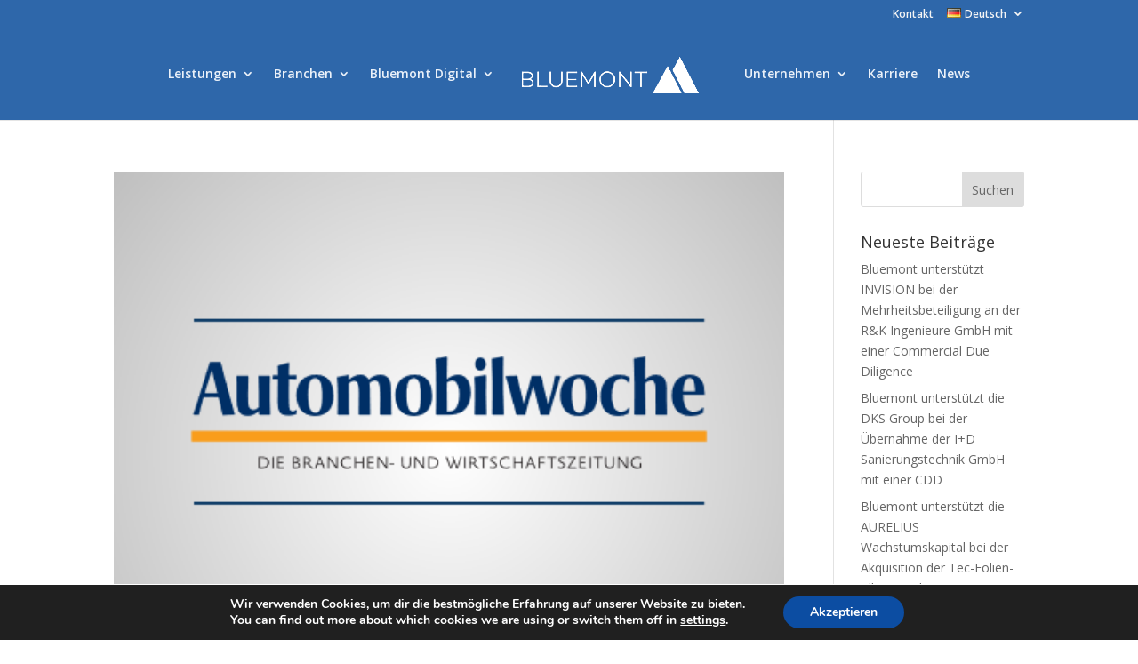

--- FILE ---
content_type: text/html; charset=UTF-8
request_url: https://www.bluemont-consulting.de/2020/12/
body_size: 11321
content:
<!DOCTYPE html><html lang="de-DE"><head><meta charset="UTF-8" /><meta http-equiv="X-UA-Compatible" content="IE=edge"><link rel="pingback" href="https://www.bluemont-consulting.de/xmlrpc.php" /> <script type="text/javascript">document.documentElement.className = 'js';</script> <script>var et_site_url='https://www.bluemont-consulting.de';var et_post_id='0';function et_core_page_resource_fallback(a,b){"undefined"===typeof b&&(b=a.sheet.cssRules&&0===a.sheet.cssRules.length);b&&(a.onerror=null,a.onload=null,a.href?a.href=et_site_url+"/?et_core_page_resource="+a.id+et_post_id:a.src&&(a.src=et_site_url+"/?et_core_page_resource="+a.id+et_post_id))}</script><link media="all" href="https://www.bluemont-consulting.de/wp-content/cache/autoptimize/css/autoptimize_cd01010abf3f88b55cb2d6a4e48fd3f3.css" rel="stylesheet"><title>Archive | Bluemont Consulting GmbH München</title> <script id="diviarea-loader">window.DiviPopupData=window.DiviAreaConfig={"zIndex":1000000,"animateSpeed":400,"triggerClassPrefix":"show-popup-","idAttrib":"data-popup","modalIndicatorClass":"is-modal","blockingIndicatorClass":"is-blocking","defaultShowCloseButton":true,"withCloseClass":"with-close","noCloseClass":"no-close","triggerCloseClass":"close","singletonClass":"single","darkModeClass":"dark","noShadowClass":"no-shadow","altCloseClass":"close-alt","popupSelector":".et_pb_section.popup","initializeOnEvent":"et_pb_after_init_modules","popupWrapperClass":"area-outer-wrap","fullHeightClass":"full-height","openPopupClass":"da-overlay-visible","overlayClass":"da-overlay","exitIndicatorClass":"on-exit","hoverTriggerClass":"on-hover","clickTriggerClass":"on-click","onExitDelay":2000,"notMobileClass":"not-mobile","notTabletClass":"not-tablet","notDesktopClass":"not-desktop","baseContext":"body","activePopupClass":"is-open","closeButtonClass":"da-close","withLoaderClass":"with-loader","debug":false,"ajaxUrl":"https:\/\/www.bluemont-consulting.de\/wp-admin\/admin-ajax.php","sys":[]};var divimode_loader=function(){"use strict";!function(t){t.DiviArea=t.DiviPopup={loaded:!1};var n=t.DiviArea,i=n.Hooks={},o={};function r(t,n,i){var r,e,c;if("string"==typeof t)if(o[t]){if(n)if((r=o[t])&&i)for(c=r.length;c--;)(e=r[c]).callback===n&&e.context===i&&(r[c]=!1);else for(c=r.length;c--;)r[c].callback===n&&(r[c]=!1)}else o[t]=[]}function e(t,n,i,r){if("string"==typeof t){var e={callback:n,priority:i,context:r},c=o[t];c?(c.push(e),c=function(t){var n,i,o,r,e=t.length;for(r=1;r<e;r++)for(n=t[r],i=r;i>0;i--)(o=t[i-1]).priority>n.priority&&(t[i]=o,t[i-1]=n);return t}(c)):c=[e],o[t]=c}}function c(t,n,i){"string"==typeof n&&(n=[n]);var r,e,c=[];for(r=0;r<n.length;r++)Array.prototype.push.apply(c,o[n[r]]);for(e=0;e<c.length;e++){var a=void 0;c[e]&&"function"==typeof c[e].callback&&("filter"===t?void 0!==(a=c[e].callback.apply(c[e].context,i))&&(i[0]=a):c[e].callback.apply(c[e].context,i))}if("filter"===t)return i[0]}i.silent=function(){return i},n.removeFilter=i.removeFilter=function(t,n){r(t,n)},n.removeAction=i.removeAction=function(t,n){r(t,n)},n.applyFilters=i.applyFilters=function(t){for(var n=[],i=arguments.length-1;i-- >0;)n[i]=arguments[i+1];return c("filter",t,n)},n.doAction=i.doAction=function(t){for(var n=[],i=arguments.length-1;i-- >0;)n[i]=arguments[i+1];c("action",t,n)},n.addFilter=i.addFilter=function(n,i,o,r){e(n,i,parseInt(o||10,10),r||t)},n.addAction=i.addAction=function(n,i,o,r){e(n,i,parseInt(o||10,10),r||t)},n.addActionOnce=i.addActionOnce=function(n,i,o,c){e(n,i,parseInt(o||10,10),c||t),e(n,(function(){r(n,i)}),1+parseInt(o||10,10),c||t)}}(window);return{}}();</script><link rel='dns-prefetch' href='//www.bluemont-consulting.de' /><link rel='dns-prefetch' href='//fonts.googleapis.com' /><link rel='dns-prefetch' href='//s.w.org' /><link rel="alternate" type="application/rss+xml" title="Bluemont Consulting GmbH München &raquo; Feed" href="https://www.bluemont-consulting.de/feed/" /><link rel="alternate" type="application/rss+xml" title="Bluemont Consulting GmbH München &raquo; Kommentar-Feed" href="https://www.bluemont-consulting.de/comments/feed/" /> <script type="text/javascript">window._wpemojiSettings = {"baseUrl":"https:\/\/s.w.org\/images\/core\/emoji\/13.0.1\/72x72\/","ext":".png","svgUrl":"https:\/\/s.w.org\/images\/core\/emoji\/13.0.1\/svg\/","svgExt":".svg","source":{"concatemoji":"https:\/\/www.bluemont-consulting.de\/wp-includes\/js\/wp-emoji-release.min.js?ver=5.6.16"}};
			!function(e,a,t){var n,r,o,i=a.createElement("canvas"),p=i.getContext&&i.getContext("2d");function s(e,t){var a=String.fromCharCode;p.clearRect(0,0,i.width,i.height),p.fillText(a.apply(this,e),0,0);e=i.toDataURL();return p.clearRect(0,0,i.width,i.height),p.fillText(a.apply(this,t),0,0),e===i.toDataURL()}function c(e){var t=a.createElement("script");t.src=e,t.defer=t.type="text/javascript",a.getElementsByTagName("head")[0].appendChild(t)}for(o=Array("flag","emoji"),t.supports={everything:!0,everythingExceptFlag:!0},r=0;r<o.length;r++)t.supports[o[r]]=function(e){if(!p||!p.fillText)return!1;switch(p.textBaseline="top",p.font="600 32px Arial",e){case"flag":return s([127987,65039,8205,9895,65039],[127987,65039,8203,9895,65039])?!1:!s([55356,56826,55356,56819],[55356,56826,8203,55356,56819])&&!s([55356,57332,56128,56423,56128,56418,56128,56421,56128,56430,56128,56423,56128,56447],[55356,57332,8203,56128,56423,8203,56128,56418,8203,56128,56421,8203,56128,56430,8203,56128,56423,8203,56128,56447]);case"emoji":return!s([55357,56424,8205,55356,57212],[55357,56424,8203,55356,57212])}return!1}(o[r]),t.supports.everything=t.supports.everything&&t.supports[o[r]],"flag"!==o[r]&&(t.supports.everythingExceptFlag=t.supports.everythingExceptFlag&&t.supports[o[r]]);t.supports.everythingExceptFlag=t.supports.everythingExceptFlag&&!t.supports.flag,t.DOMReady=!1,t.readyCallback=function(){t.DOMReady=!0},t.supports.everything||(n=function(){t.readyCallback()},a.addEventListener?(a.addEventListener("DOMContentLoaded",n,!1),e.addEventListener("load",n,!1)):(e.attachEvent("onload",n),a.attachEvent("onreadystatechange",function(){"complete"===a.readyState&&t.readyCallback()})),(n=t.source||{}).concatemoji?c(n.concatemoji):n.wpemoji&&n.twemoji&&(c(n.twemoji),c(n.wpemoji)))}(window,document,window._wpemojiSettings);</script> <meta content="Divi v.4.6.6" name="generator"/><link rel='stylesheet' id='divi-fonts-css'  href='https://fonts.googleapis.com/css?family=Open+Sans:300italic,400italic,600italic,700italic,800italic,400,300,600,700,800&#038;subset=latin,latin-ext&#038;display=swap' type='text/css' media='all' /><link rel='stylesheet' id='dashicons-css'  href='https://www.bluemont-consulting.de/wp-includes/css/dashicons.min.css?ver=5.6.16' type='text/css' media='all' /> <script type='text/javascript' src='https://www.bluemont-consulting.de/wp-includes/js/jquery/jquery.min.js?ver=3.5.1' id='jquery-core-js'></script> <script type='text/javascript' id='et-core-api-spam-recaptcha-js-extra'>/* <![CDATA[ */
var et_core_api_spam_recaptcha = {"site_key":"","page_action":{"action":"bluemont_in_der_automobilwoche_werkstatten_verfehlen_kundenerwartungen"}};
/* ]]> */</script> <link rel="https://api.w.org/" href="https://www.bluemont-consulting.de/wp-json/" /><link rel="EditURI" type="application/rsd+xml" title="RSD" href="https://www.bluemont-consulting.de/xmlrpc.php?rsd" /><link rel="wlwmanifest" type="application/wlwmanifest+xml" href="https://www.bluemont-consulting.de/wp-includes/wlwmanifest.xml" /><meta name="generator" content="WordPress 5.6.16" /> <!-- start Simple Custom CSS and JS --> <script type="text/javascript">jQuery(document).ready(function( $ ){
  	if (navigator.userAgent.search("MSIE") == 25) {
		$(".sonstige_pyramide").remove()
	}else{
	    $(".ie_pyramide").remove()
    }
});</script> <!-- end Simple Custom CSS and JS --> <!-- start Simple Custom CSS and JS --> <script type="text/javascript">jQuery(document).ready(function( $ ){
  
    $( ".trigger_outer_box_strategy" ).mouseover(function() {
      $(".box-next-strategy").css("opacity", "1");
      $(".box-next-strategy").css("margin-top", "80px");
    });
  
  	$( ".trigger_outer_box_strategy" ).mouseout(function() {
      $(".box-next-strategy").css("opacity", "0");
      $(".box-next-strategy").css("margin-top", "0px");
    });
  
  
  	$( ".trigger_outer_box_marketing" ).mouseover(function() {
      $(".box-next-marketing").css("opacity", "1");
      $(".box-next-marketing").css("margin-top", "80px");
    });
  
  	$( ".trigger_outer_box_marketing" ).mouseout(function() {
      $(".box-next-marketing").css("opacity", "0");
      $(".box-next-marketing").css("margin-top", "0px");
    });
  
  
  	$( ".trigger_outer_box_aftersales" ).mouseover(function() {
      $(".box-next-aftersales").css("opacity", "1");
      $(".box-next-aftersales").css("margin-top", "80px");
    });
  
  	$( ".trigger_outer_box_aftersales" ).mouseout(function() {
      $(".box-next-aftersales").css("opacity", "0");
      $(".box-next-aftersales").css("margin-top", "0px");
    });
  
  
  	$( ".trigger_outer_box_transaction" ).mouseover(function() {
      $(".box-next-transaction").css("opacity", "1");
      $(".box-next-transaction").css("margin-top", "80px");
    });
  
  	$( ".trigger_outer_box_transaction" ).mouseout(function() {
      $(".box-next-transaction").css("opacity", "0");
      $(".box-next-transaction").css("margin-top", "0px");
    });
  
});</script> <!-- end Simple Custom CSS and JS --> <!-- start Simple Custom CSS and JS --> <script type="text/javascript">jQuery(document).ready(function($) {
	
	$('.tab-title').each(function () {	
		var section_id = $(this).find("a").attr("href");
		$(this).find("a").removeAttr("href");	
		$(this).click(function() {
			$(this).siblings().removeClass("active-tab");
	                $(this).addClass("active-tab");
			$('.tab-content').hide();
			$(section_id).show();
			$('html, body').animate({scrollTop: $(section_id).offset().top - 390}, 1000);
		});
	});
});</script> <!-- end Simple Custom CSS and JS --> <!-- start Simple Custom CSS and JS --> <script type="text/javascript">jQuery(document).ready(function( $ ){

    // DESKTOP
    if(jQuery(window).width() >= 1100){
      jQuery("#what_we_do_row").css("clip-path", "polygon(0 0, 75% 0, 100% 100%, 0% 100%)");
	// MOBILE DEVICE
    }else{
      jQuery("#what_we_do_row").css("clip-path", "none");
    }

});</script> <!-- end Simple Custom CSS and JS --><meta name="viewport" content="width=device-width, initial-scale=1.0, maximum-scale=1.0, user-scalable=0" /><link rel="icon" href="https://www.bluemont-consulting.de/wp-content/uploads/2019/12/Logo-1-150x150.png" sizes="32x32" /><link rel="icon" href="https://www.bluemont-consulting.de/wp-content/uploads/2019/12/Logo-1.png" sizes="192x192" /><link rel="apple-touch-icon" href="https://www.bluemont-consulting.de/wp-content/uploads/2019/12/Logo-1.png" /><meta name="msapplication-TileImage" content="https://www.bluemont-consulting.de/wp-content/uploads/2019/12/Logo-1.png" /></head><body class="archive date et_pb_button_helper_class et_fixed_nav et_show_nav et_secondary_nav_enabled et_secondary_nav_only_menu et_primary_nav_dropdown_animation_slide et_secondary_nav_dropdown_animation_fade et_header_style_split et_pb_footer_columns4 et_cover_background et_pb_gutter et_pb_gutters3 et_pb_pagebuilder_layout et_smooth_scroll et_right_sidebar et_divi_theme et-db et_minified_js et_minified_css"><div id="page-container"><div id="top-header"><div class="container clearfix"><div id="et-secondary-menu"><ul id="et-secondary-nav" class="menu"><li class="menu-item menu-item-type-post_type menu-item-object-page menu-item-6685"><a href="https://www.bluemont-consulting.de/kontakt/">Kontakt</a></li><li class="pll-parent-menu-item menu-item menu-item-type-custom menu-item-object-custom current-menu-parent menu-item-has-children menu-item-8117"><a href="#pll_switcher"><img src="[data-uri]" alt="Deutsch" width="16" height="11" style="width: 16px; height: 11px;" /><span style="margin-left:0.3em;">Deutsch</span></a><ul class="sub-menu"><li class="lang-item lang-item-27 lang-item-de current-lang lang-item-first menu-item menu-item-type-custom menu-item-object-custom menu-item-8117-de"><a href="https://www.bluemont-consulting.de/2020/12/" hreflang="de-DE" lang="de-DE"><img src="[data-uri]" alt="Deutsch" width="16" height="11" style="width: 16px; height: 11px;" /><span style="margin-left:0.3em;">Deutsch</span></a></li></ul></li></ul></div> <!-- #et-secondary-menu --></div> <!-- .container --></div> <!-- #top-header --><header id="main-header" data-height-onload="89"><div class="container clearfix et_menu_container"><div class="logo_container"> <span class="logo_helper"></span> <a href="https://www.bluemont-consulting.de/"> <img src="https://www.bluemont-consulting.de/wp-content/uploads/2019/10/logo-1.png" alt="Bluemont Consulting GmbH München" id="logo" data-height-percentage="30" /> </a></div><div id="et-top-navigation" data-height="89" data-fixed-height="40"><nav id="top-menu-nav"><ul id="top-menu" class="nav"><li id="menu-item-26" class="menu-item menu-item-type-custom menu-item-object-custom menu-item-has-children menu-item-26"><a href="https://www.bluemont-consulting.de/unsere-leistungen/">Leistungen</a><ul class="sub-menu"><li id="menu-item-9601" class="menu-item menu-item-type-post_type menu-item-object-page menu-item-9601"><a href="https://www.bluemont-consulting.de/strategy-growth-3/">Strategy &#038; Growth</a></li><li id="menu-item-5345" class="menu-item menu-item-type-post_type menu-item-object-page menu-item-5345"><a href="https://www.bluemont-consulting.de/transaction-services/">Transaction Services</a></li><li id="menu-item-5349" class="menu-item menu-item-type-post_type menu-item-object-page menu-item-5349"><a href="https://www.bluemont-consulting.de/marketing-sales/">Marketing &#038; Sales</a></li><li id="menu-item-5348" class="menu-item menu-item-type-post_type menu-item-object-page menu-item-5348"><a href="https://www.bluemont-consulting.de/aftersales-3/">Aftersales</a></li><li id="menu-item-5347" class="menu-item menu-item-type-post_type menu-item-object-page menu-item-5347"><a href="https://www.bluemont-consulting.de/performance-improvement/">Performance Improvement</a></li><li id="menu-item-5346" class="menu-item menu-item-type-post_type menu-item-object-page menu-item-5346"><a href="https://www.bluemont-consulting.de/experts/">Experts</a></li></ul></li><li id="menu-item-33" class="menu-item menu-item-type-custom menu-item-object-custom menu-item-has-children menu-item-33"><a href="https://www.bluemont-consulting.de/unsere-branchen/">Branchen</a><ul class="sub-menu"><li id="menu-item-5117" class="menu-item menu-item-type-post_type menu-item-object-page menu-item-5117"><a href="https://www.bluemont-consulting.de/automotive/">Automotive</a></li><li id="menu-item-5436" class="menu-item menu-item-type-post_type menu-item-object-page menu-item-5436"><a href="https://www.bluemont-consulting.de/industrial/">Industrial</a></li><li id="menu-item-5435" class="menu-item menu-item-type-post_type menu-item-object-page menu-item-5435"><a href="https://www.bluemont-consulting.de/konsumgueter-handel/">Konsumgüter &#038; Handel</a></li><li id="menu-item-5434" class="menu-item menu-item-type-post_type menu-item-object-page menu-item-5434"><a href="https://www.bluemont-consulting.de/media-tech/">Media &#038; Tech</a></li><li id="menu-item-5433" class="menu-item menu-item-type-post_type menu-item-object-page menu-item-5433"><a href="https://www.bluemont-consulting.de/private-equity/">Private Equity</a></li></ul></li><li id="menu-item-6471" class="menu-item menu-item-type-post_type menu-item-object-page menu-item-has-children menu-item-6471"><a href="https://www.bluemont-consulting.de/bluemont-digital/">Bluemont Digital</a><ul class="sub-menu"><li id="menu-item-150" class="menu-item menu-item-type-custom menu-item-object-custom menu-item-150"><a href="/bluemont-digital#strategyprocesses">Digital Strategy &#038; Processes</a></li><li id="menu-item-151" class="menu-item menu-item-type-custom menu-item-object-custom menu-item-151"><a href="/bluemont-digital#transactionservices">Digital Transaction Services</a></li></ul></li><li id="menu-item-6477" class="menu-item menu-item-type-post_type menu-item-object-page menu-item-has-children menu-item-6477"><a href="https://www.bluemont-consulting.de/unternehmen/">Unternehmen</a><ul class="sub-menu"><li id="menu-item-152" class="menu-item menu-item-type-custom menu-item-object-custom menu-item-152"><a href="/unternehmen#ueberuns">Über uns</a></li><li id="menu-item-153" class="menu-item menu-item-type-custom menu-item-object-custom menu-item-153"><a href="/unternehmen#unserewerte">Unsere Werte</a></li><li id="menu-item-154" class="menu-item menu-item-type-custom menu-item-object-custom menu-item-154"><a href="/unternehmen#management">Management &#038; Team</a></li><li id="menu-item-155" class="menu-item menu-item-type-custom menu-item-object-custom menu-item-155"><a href="/unternehmen#netzwerk">Erweitertes Netzwerk</a></li><li id="menu-item-156" class="menu-item menu-item-type-custom menu-item-object-custom menu-item-156"><a href="/unternehmen#standorte">Standorte</a></li></ul></li><li id="menu-item-6492" class="menu-item menu-item-type-post_type menu-item-object-page menu-item-6492"><a href="https://www.bluemont-consulting.de/karriere/">Karriere</a></li><li id="menu-item-8692" class="menu-item menu-item-type-post_type menu-item-object-page menu-item-8692"><a href="https://www.bluemont-consulting.de/mediacenter/">News</a></li></ul></nav><div id="et_mobile_nav_menu"><div class="mobile_nav closed"> <span class="select_page">Seite wählen</span> <span class="mobile_menu_bar mobile_menu_bar_toggle"></span></div></div></div> <!-- #et-top-navigation --></div> <!-- .container --><div class="et_search_outer"><div class="container et_search_form_container"><form role="search" method="get" class="et-search-form" action="https://www.bluemont-consulting.de/"> <input type="search" class="et-search-field" placeholder="Suchen &hellip;" value="" name="s" title="Suchen nach:" /></form> <span class="et_close_search_field"></span></div></div></header> <!-- #main-header --><div id="et-main-area"><div id="main-content"><div class="container"><div id="content-area" class="clearfix"><div id="left-area"><article id="post-8717" class="et_pb_post post-8717 post type-post status-publish format-standard has-post-thumbnail hentry category-allgemein tag-aftersales tag-autobilwoche tag-automobilhersteller tag-customer-journey tag-digitalisierung tag-oem tag-servicebetriebe tag-servicekunden tag-servicetechnologien tag-technologie tag-use-case"> <a class="entry-featured-image-url" href="https://www.bluemont-consulting.de/2020/12/21/bluemont-in-der-automobilwoche-werkstatten-verfehlen-kundenerwartungen/"> <img src="https://www.bluemont-consulting.de/wp-content/uploads/2020/12/Bluemont_Automobilwoche.png" alt="Bluemont in der Automobilwoche: Werkstätten verfehlen bei Digitalisierung Kundenerwartungen" class="" width="1080" height="675" /> </a><h2 class="entry-title"><a href="https://www.bluemont-consulting.de/2020/12/21/bluemont-in-der-automobilwoche-werkstatten-verfehlen-kundenerwartungen/">Bluemont in der Automobilwoche: Werkstätten verfehlen bei Digitalisierung Kundenerwartungen</a></h2><p class="post-meta"><span class="published">Dez. 21, 2020</span> | <a href="https://www.bluemont-consulting.de/category/allgemein/" rel="category tag">Allgemein</a></p>Geht es um Digitalisierung in den Werkstätten, klaffen Wunsch und Wirklichkeit auseinander. Wollen Servicebetriebe keine Kunden verlieren, sind oft Investitionen notwendig, wie eine eine Studie zeigt. Das kann auch mit kleinem Geld gehen. Auch wenn die Kfz-Branche...</article> <!-- .et_pb_post --><article id="post-8672" class="et_pb_post post-8672 post type-post status-publish format-standard has-post-thumbnail hentry category-whitepaper tag-aftersales tag-automobilhersteller tag-customer-journey tag-digitalisierung tag-oem tag-servicebetriebe tag-servicekunden tag-servicetechnologien tag-technologie tag-use-case"> <a class="entry-featured-image-url" href="https://www.bluemont-consulting.de/2020/12/15/neue-bluemont-studie-automobiler-aftersales-hinkt-bei-der-digitalisierung-deutlich-hinterher/"> <img src="https://www.bluemont-consulting.de/wp-content/uploads/2020/12/Bluemont_Whitepaper_Aftersales-Studie.png" alt="Neue Bluemont Studie: Automobiler Aftersales hinkt bei der Digitalisierung deutlich hinterher!" class="" width="1080" height="675" srcset="https://www.bluemont-consulting.de/wp-content/uploads/2020/12/Bluemont_Whitepaper_Aftersales-Studie.png 1080w, https://www.bluemont-consulting.de/wp-content/uploads/2020/12/Bluemont_Whitepaper_Aftersales-Studie-480x301.png 480w" sizes="(min-width: 0px) and (max-width: 480px) 480px, (min-width: 481px) 1080px, 100vw" /> </a><h2 class="entry-title"><a href="https://www.bluemont-consulting.de/2020/12/15/neue-bluemont-studie-automobiler-aftersales-hinkt-bei-der-digitalisierung-deutlich-hinterher/">Neue Bluemont Studie: Automobiler Aftersales hinkt bei der Digitalisierung deutlich hinterher!</a></h2><p class="post-meta"><span class="published">Dez. 15, 2020</span> | <a href="https://www.bluemont-consulting.de/category/whitepaper/" rel="category tag">Whitepaper</a></p>Auch der automobile Aftersales sieht sich dem digitalen Wandel gegenüber. Unsere Studie 360° BLICK AUF DEN DIGITALEN AUTOMOBILEN AFTERSALES gibt einen tiefen Einblick über die Digitalisierung im automobilen Aftersales basierend auf einer 360°-Befragung von...</article> <!-- .et_pb_post --><article id="post-8649" class="et_pb_post post-8649 post type-post status-publish format-standard has-post-thumbnail hentry category-whitepaper tag-amazon tag-bluemont tag-digital tag-ecommerce tag-handelsmarke tag-private-label tag-retail"> <a class="entry-featured-image-url" href="https://www.bluemont-consulting.de/2020/12/04/neues-bluemont-whitepaper-handelsmarken-auch-ein-erfolgsmodell-fuer-den-ecommerce/"> <img src="https://www.bluemont-consulting.de/wp-content/uploads/2020/12/Bluemont_Whitepaper_PL.png" alt="Neues Bluemont Whitepaper: Handelsmarken &#8211; auch ein Erfolgsmodell für den E-Commerce?" class="" width="1080" height="675" srcset="https://www.bluemont-consulting.de/wp-content/uploads/2020/12/Bluemont_Whitepaper_PL.png 1080w, https://www.bluemont-consulting.de/wp-content/uploads/2020/12/Bluemont_Whitepaper_PL-480x300.png 480w" sizes="(min-width: 0px) and (max-width: 480px) 480px, (min-width: 481px) 1080px, 100vw" /> </a><h2 class="entry-title"><a href="https://www.bluemont-consulting.de/2020/12/04/neues-bluemont-whitepaper-handelsmarken-auch-ein-erfolgsmodell-fuer-den-ecommerce/">Neues Bluemont Whitepaper: Handelsmarken &#8211; auch ein Erfolgsmodell für den E-Commerce?</a></h2><p class="post-meta"><span class="published">Dez. 4, 2020</span> | <a href="https://www.bluemont-consulting.de/category/whitepaper/" rel="category tag">Whitepaper</a></p>Eigenmarken haben sich in den letzten 40 Jahren im Lebensmitteleinzelhandel stark etabliert und verfügen in Deutschland inzwischen über einen Marktanteil von fast 40 Prozent. Dieses Erfolgsmodell im Einzelhandel bietet sowohl Chancen für den E-Commerce als auch...</article> <!-- .et_pb_post --><div class="pagination clearfix"><div class="alignleft"></div><div class="alignright"></div></div></div> <!-- #left-area --><div id="sidebar"><div id="search-2" class="et_pb_widget widget_search"><form role="search" method="get" id="searchform" class="searchform" action="https://www.bluemont-consulting.de/"><div> <label class="screen-reader-text" for="s">Suche nach:</label> <input type="text" value="" name="s" id="s" /> <input type="submit" id="searchsubmit" value="Suchen" /></div></form></div> <!-- end .et_pb_widget --><div id="recent-posts-2" class="et_pb_widget widget_recent_entries"><h4 class="widgettitle">Neueste Beiträge</h4><ul><li> <a href="https://www.bluemont-consulting.de/2026/01/13/bluemont-unterstuetzt-invision-bei-der-mehrheitsbeteiligung-an-der-rk-ingenieure-gmbh-mit-einer-commercial-due-diligence/">Bluemont unterstützt INVISION bei der Mehrheitsbeteiligung an der R&#038;K Ingenieure GmbH mit einer Commercial Due Diligence</a></li><li> <a href="https://www.bluemont-consulting.de/2025/09/18/bluemont-dks-id-sanierungstechnik/">Bluemont unterstützt die DKS Group bei der Übernahme der I+D Sanierungstechnik GmbH mit einer CDD</a></li><li> <a href="https://www.bluemont-consulting.de/2025/02/25/bluemont-unterstuetzt-die-aurelius-wachstumskapital-bei-der-akquisition-der-tec-folien-allgaeu-gmbh-mit-einer-cdd/">Bluemont unterstützt die AURELIUS Wachstumskapital bei der Akquisition der Tec-Folien-Allgäu GmbH mit einer CDD</a></li><li> <a href="https://www.bluemont-consulting.de/2025/01/22/bluemont-unterstutzt-die-4jet-gruppe/">Bluemont unterstützt 4JET bei dem Carve-out der Corning Laser Technologies GmbH mit einer Market Due Diligence</a></li><li> <a href="https://www.bluemont-consulting.de/2024/11/20/bluemont-argos-lavatio/">Bluemont unterstützt Argos Wityu bei der Übernahme von Lavatio, mit einer Commercial Due Diligence</a></li></ul></div> <!-- end .et_pb_widget --><div id="recent-comments-2" class="et_pb_widget widget_recent_comments"><h4 class="widgettitle">Neueste Kommentare</h4><ul id="recentcomments"></ul></div> <!-- end .et_pb_widget --><div id="archives-2" class="et_pb_widget widget_archive"><h4 class="widgettitle">Archiv</h4><ul><li><a href='https://www.bluemont-consulting.de/2026/01/'>Januar 2026</a></li><li><a href='https://www.bluemont-consulting.de/2025/09/'>September 2025</a></li><li><a href='https://www.bluemont-consulting.de/2025/02/'>Februar 2025</a></li><li><a href='https://www.bluemont-consulting.de/2025/01/'>Januar 2025</a></li><li><a href='https://www.bluemont-consulting.de/2024/11/'>November 2024</a></li><li><a href='https://www.bluemont-consulting.de/2024/10/'>Oktober 2024</a></li><li><a href='https://www.bluemont-consulting.de/2024/09/'>September 2024</a></li><li><a href='https://www.bluemont-consulting.de/2024/08/'>August 2024</a></li><li><a href='https://www.bluemont-consulting.de/2024/07/'>Juli 2024</a></li><li><a href='https://www.bluemont-consulting.de/2024/06/'>Juni 2024</a></li><li><a href='https://www.bluemont-consulting.de/2024/05/'>Mai 2024</a></li><li><a href='https://www.bluemont-consulting.de/2024/04/'>April 2024</a></li><li><a href='https://www.bluemont-consulting.de/2024/03/'>März 2024</a></li><li><a href='https://www.bluemont-consulting.de/2024/02/'>Februar 2024</a></li><li><a href='https://www.bluemont-consulting.de/2023/12/'>Dezember 2023</a></li><li><a href='https://www.bluemont-consulting.de/2023/09/'>September 2023</a></li><li><a href='https://www.bluemont-consulting.de/2023/08/'>August 2023</a></li><li><a href='https://www.bluemont-consulting.de/2023/07/'>Juli 2023</a></li><li><a href='https://www.bluemont-consulting.de/2023/04/'>April 2023</a></li><li><a href='https://www.bluemont-consulting.de/2023/03/'>März 2023</a></li><li><a href='https://www.bluemont-consulting.de/2023/02/'>Februar 2023</a></li><li><a href='https://www.bluemont-consulting.de/2022/12/'>Dezember 2022</a></li><li><a href='https://www.bluemont-consulting.de/2022/11/'>November 2022</a></li><li><a href='https://www.bluemont-consulting.de/2022/09/'>September 2022</a></li><li><a href='https://www.bluemont-consulting.de/2022/08/'>August 2022</a></li><li><a href='https://www.bluemont-consulting.de/2022/04/'>April 2022</a></li><li><a href='https://www.bluemont-consulting.de/2022/02/'>Februar 2022</a></li><li><a href='https://www.bluemont-consulting.de/2022/01/'>Januar 2022</a></li><li><a href='https://www.bluemont-consulting.de/2021/12/'>Dezember 2021</a></li><li><a href='https://www.bluemont-consulting.de/2021/11/'>November 2021</a></li><li><a href='https://www.bluemont-consulting.de/2021/07/'>Juli 2021</a></li><li><a href='https://www.bluemont-consulting.de/2021/05/'>Mai 2021</a></li><li><a href='https://www.bluemont-consulting.de/2021/02/'>Februar 2021</a></li><li><a href='https://www.bluemont-consulting.de/2021/01/'>Januar 2021</a></li><li><a href='https://www.bluemont-consulting.de/2020/12/' aria-current="page">Dezember 2020</a></li><li><a href='https://www.bluemont-consulting.de/2020/11/'>November 2020</a></li><li><a href='https://www.bluemont-consulting.de/2020/10/'>Oktober 2020</a></li><li><a href='https://www.bluemont-consulting.de/2020/09/'>September 2020</a></li><li><a href='https://www.bluemont-consulting.de/2020/06/'>Juni 2020</a></li><li><a href='https://www.bluemont-consulting.de/2020/05/'>Mai 2020</a></li><li><a href='https://www.bluemont-consulting.de/2020/04/'>April 2020</a></li><li><a href='https://www.bluemont-consulting.de/2020/03/'>März 2020</a></li><li><a href='https://www.bluemont-consulting.de/2020/01/'>Januar 2020</a></li><li><a href='https://www.bluemont-consulting.de/2019/12/'>Dezember 2019</a></li><li><a href='https://www.bluemont-consulting.de/2019/11/'>November 2019</a></li><li><a href='https://www.bluemont-consulting.de/2019/09/'>September 2019</a></li><li><a href='https://www.bluemont-consulting.de/2019/07/'>Juli 2019</a></li><li><a href='https://www.bluemont-consulting.de/2019/05/'>Mai 2019</a></li><li><a href='https://www.bluemont-consulting.de/2018/09/'>September 2018</a></li><li><a href='https://www.bluemont-consulting.de/2018/08/'>August 2018</a></li><li><a href='https://www.bluemont-consulting.de/2018/05/'>Mai 2018</a></li><li><a href='https://www.bluemont-consulting.de/2017/09/'>September 2017</a></li><li><a href='https://www.bluemont-consulting.de/2017/02/'>Februar 2017</a></li></ul></div> <!-- end .et_pb_widget --><div id="categories-2" class="et_pb_widget widget_categories"><h4 class="widgettitle">Kategorien</h4><ul><li class="cat-item cat-item-1"><a href="https://www.bluemont-consulting.de/category/allgemein/">Allgemein</a></li><li class="cat-item cat-item-24"><a href="https://www.bluemont-consulting.de/category/transactions/">Transactions</a></li><li class="cat-item cat-item-25"><a href="https://www.bluemont-consulting.de/category/whitepaper/">Whitepaper</a></li></ul></div> <!-- end .et_pb_widget --><div id="meta-2" class="et_pb_widget widget_meta"><h4 class="widgettitle">Meta</h4><ul><li><a href="https://www.bluemont-consulting.de/wp-login.php">Anmelden</a></li><li><a href="https://www.bluemont-consulting.de/feed/">Feed der Einträge</a></li><li><a href="https://www.bluemont-consulting.de/comments/feed/">Kommentar-Feed</a></li><li><a href="https://de.wordpress.org/">WordPress.org</a></li></ul></div> <!-- end .et_pb_widget --></div> <!-- end #sidebar --></div> <!-- #content-area --></div> <!-- .container --></div> <!-- #main-content --> <span class="et_pb_scroll_top et-pb-icon"></span><footer id="main-footer"><div id="footer-bottom"><div class="container clearfix"><ul class="et-social-icons"><li class="et-social-icon et-social-facebook"> <a href="#" class="icon"> <span>Facebook</span> </a></li><li class="et-social-icon et-social-twitter"> <a href="#" class="icon"> <span>Twitter</span> </a></li><li class="et-social-icon et-social-google-plus"> <a href="#" class="icon"> <span>Google</span> </a></li><li class="et-social-icon et-social-instagram"> <a href="#" class="icon"> <span>Instagram</span> </a></li><li class="et-social-icon et-social-rss"> <a href="https://www.bluemont-consulting.de/feed/" class="icon"> <span>RSS</span> </a></li></ul><p id="footer-info">Designed by <a href="http://www.elegantthemes.com" title="Premium WordPress Themes">Elegant Themes</a> | Powered by <a href="http://www.wordpress.org">WordPress</a></p></div> <!-- .container --></div></footer> <!-- #main-footer --></div> <!-- #et-main-area --></div> <!-- #page-container --> <!--copyscapeskip--><aside id="moove_gdpr_cookie_info_bar" class="moove-gdpr-info-bar-hidden moove-gdpr-align-center moove-gdpr-dark-scheme gdpr_infobar_postion_bottom" aria-label="GDPR Cookie-Banner" style="display: none;"><div class="moove-gdpr-info-bar-container"><div class="moove-gdpr-info-bar-content"><div class="moove-gdpr-cookie-notice"><p>Wir verwenden Cookies, um dir die bestmögliche Erfahrung auf unserer Website zu bieten.</p><p>You can find out more about which cookies we are using or switch them off in <button  aria-haspopup="true" data-href="#moove_gdpr_cookie_modal" class="change-settings-button">settings</button>.</p></div> <!--  .moove-gdpr-cookie-notice --><div class="moove-gdpr-button-holder"> <button class="mgbutton moove-gdpr-infobar-allow-all gdpr-fbo-0" aria-label="Akzeptieren" >Akzeptieren</button></div> <!--  .button-container --></div> <!-- moove-gdpr-info-bar-content --></div> <!-- moove-gdpr-info-bar-container --></aside> <!-- #moove_gdpr_cookie_info_bar --> <!--/copyscapeskip--> <script type='text/javascript' id='divi-custom-script-js-extra'>/* <![CDATA[ */
var DIVI = {"item_count":"%d Item","items_count":"%d Items"};
var et_shortcodes_strings = {"previous":"Vorherige","next":"N\u00e4chste"};
var et_pb_custom = {"ajaxurl":"https:\/\/www.bluemont-consulting.de\/wp-admin\/admin-ajax.php","images_uri":"https:\/\/www.bluemont-consulting.de\/wp-content\/themes\/Divi\/images","builder_images_uri":"https:\/\/www.bluemont-consulting.de\/wp-content\/themes\/Divi\/includes\/builder\/images","et_frontend_nonce":"d1d186d16d","subscription_failed":"Bitte \u00fcberpr\u00fcfen Sie die Felder unten aus, um sicherzustellen, dass Sie die richtigen Informationen eingegeben.","et_ab_log_nonce":"2e1415bc65","fill_message":"Bitte f\u00fcllen Sie die folgenden Felder aus:","contact_error_message":"Bitte folgende Fehler beheben:","invalid":"Ung\u00fcltige E-Mail","captcha":"Captcha","prev":"Vorherige","previous":"Vorherige","next":"Weiter","wrong_captcha":"Sie haben die falsche Zahl im Captcha eingegeben.","wrong_checkbox":"Checkbox","ignore_waypoints":"no","is_divi_theme_used":"1","widget_search_selector":".widget_search","ab_tests":[],"is_ab_testing_active":"","page_id":"8717","unique_test_id":"","ab_bounce_rate":"5","is_cache_plugin_active":"yes","is_shortcode_tracking":"","tinymce_uri":""}; var et_builder_utils_params = {"condition":{"diviTheme":true,"extraTheme":false},"scrollLocations":["app","top"],"builderScrollLocations":{"desktop":"app","tablet":"app","phone":"app"},"onloadScrollLocation":"app","builderType":"fe"}; var et_frontend_scripts = {"builderCssContainerPrefix":"#et-boc","builderCssLayoutPrefix":"#et-boc .et-l"};
var et_pb_box_shadow_elements = [];
var et_pb_motion_elements = {"desktop":[],"tablet":[],"phone":[]};
var et_pb_sticky_elements = [];
/* ]]> */</script> <script type='text/javascript' id='moove_gdpr_frontend-js-extra'>/* <![CDATA[ */
var moove_frontend_gdpr_scripts = {"ajaxurl":"https:\/\/www.bluemont-consulting.de\/wp-admin\/admin-ajax.php","post_id":"8717","plugin_dir":"https:\/\/www.bluemont-consulting.de\/wp-content\/plugins\/gdpr-cookie-compliance","show_icons":"all","is_page":"","ajax_cookie_removal":"false","strict_init":"2","enabled_default":{"strict":1,"third_party":0,"advanced":0,"performance":0,"preference":0},"geo_location":"false","force_reload":"false","is_single":"","hide_save_btn":"false","current_user":"0","cookie_expiration":"365","script_delay":"2000","close_btn_action":"1","close_btn_rdr":"","scripts_defined":"{\"cache\":true,\"header\":\"\",\"body\":\"\",\"footer\":\"\",\"thirdparty\":{\"header\":\"\",\"body\":\"\",\"footer\":\"\"},\"strict\":{\"header\":\"\",\"body\":\"\",\"footer\":\"\"},\"advanced\":{\"header\":\"\",\"body\":\"\",\"footer\":\"\"}}","gdpr_scor":"true","wp_lang":"_de","wp_consent_api":"false","gdpr_nonce":"b1cdf703cd"};
/* ]]> */</script> <script type='text/javascript' id='moove_gdpr_frontend-js-after'>var gdpr_consent__strict = "false"
var gdpr_consent__thirdparty = "false"
var gdpr_consent__advanced = "false"
var gdpr_consent__performance = "false"
var gdpr_consent__preference = "false"
var gdpr_consent__cookies = ""</script> <script type='text/javascript'>(function() {
				var expirationDate = new Date();
				expirationDate.setTime( expirationDate.getTime() + 31536000 * 1000 );
				document.cookie = "pll_language=de; expires=" + expirationDate.toUTCString() + "; path=/; secure; SameSite=Lax";
			}());</script> <!-- start Simple Custom CSS and JS --> <!-- Global site tag (gtag.js) - Google Analytics --> <script async src="https://www.googletagmanager.com/gtag/js?id=UA-55027268-1"></script> <script>window.dataLayer = window.dataLayer || [];
  function gtag(){dataLayer.push(arguments);}
  gtag('js', new Date());

  gtag('config', 'UA-55027268-1');</script> <!-- end Simple Custom CSS and JS --> <!-- start Simple Custom CSS and JS --> <!-- end Simple Custom CSS and JS --> <!--copyscapeskip--> <!-- V1 --> <dialog id="moove_gdpr_cookie_modal" class="gdpr_lightbox-hide" aria-modal="true" aria-label="GDPR Einstellungsansicht"><div class="moove-gdpr-modal-content moove-clearfix logo-position-left moove_gdpr_modal_theme_v1"> <button class="moove-gdpr-modal-close" autofocus aria-label="GDPR Cookie-Einstellungen schließen"> <span class="gdpr-sr-only">GDPR Cookie-Einstellungen schließen</span> <span class="gdpr-icon moovegdpr-arrow-close"></span> </button><div class="moove-gdpr-modal-left-content"><div class="moove-gdpr-company-logo-holder"> <img src="https://www.bluemont-consulting.de/wp-content/plugins/gdpr-cookie-compliance/dist/images/gdpr-logo.png" alt="Bluemont Consulting GmbH München"   width="350"  height="233"  class="img-responsive" /></div> <!--  .moove-gdpr-company-logo-holder --><ul id="moove-gdpr-menu"><li class="menu-item-on menu-item-privacy_overview menu-item-selected"> <button data-href="#privacy_overview" class="moove-gdpr-tab-nav" aria-label="Datenschutz-Übersicht"> <span class="gdpr-nav-tab-title">Datenschutz-Übersicht</span> </button></li><li class="menu-item-strict-necessary-cookies menu-item-off"> <button data-href="#strict-necessary-cookies" class="moove-gdpr-tab-nav" aria-label="Unbedingt notwendige Cookies"> <span class="gdpr-nav-tab-title">Unbedingt notwendige Cookies</span> </button></li></ul><div class="moove-gdpr-branding-cnt"> <a href="https://wordpress.org/plugins/gdpr-cookie-compliance/" rel="noopener noreferrer" target="_blank" class='moove-gdpr-branding'>Powered by&nbsp; <span>GDPR Cookie Compliance</span></a></div> <!--  .moove-gdpr-branding --></div> <!--  .moove-gdpr-modal-left-content --><div class="moove-gdpr-modal-right-content"><div class="moove-gdpr-modal-title"></div> <!-- .moove-gdpr-modal-ritle --><div class="main-modal-content"><div class="moove-gdpr-tab-content"><div id="privacy_overview" class="moove-gdpr-tab-main"> <span class="tab-title">Datenschutz-Übersicht</span><div class="moove-gdpr-tab-main-content"><p>Diese Website verwendet Cookies, damit wir dir die bestmögliche Benutzererfahrung bieten können. Cookie-Informationen werden in deinem Browser gespeichert und führen Funktionen aus, wie das Wiedererkennen von dir, wenn du auf unsere Website zurückkehrst, und hilft unserem Team zu verstehen, welche Abschnitte der Website für dich am interessantesten und nützlichsten sind.</p></div> <!--  .moove-gdpr-tab-main-content --></div> <!-- #privacy_overview --><div id="strict-necessary-cookies" class="moove-gdpr-tab-main" style="display:none"> <span class="tab-title">Unbedingt notwendige Cookies</span><div class="moove-gdpr-tab-main-content"><p>Unbedingt notwendige Cookies sollten jederzeit aktiviert sein, damit wir deine Einstellungen für die Cookie-Einstellungen speichern können.</p><div class="moove-gdpr-status-bar "><div class="gdpr-cc-form-wrap"><div class="gdpr-cc-form-fieldset"> <label class="cookie-switch" for="moove_gdpr_strict_cookies"> <span class="gdpr-sr-only">Cookies aktivieren oder deaktivieren</span> <input type="checkbox" aria-label="Unbedingt notwendige Cookies"  value="check" name="moove_gdpr_strict_cookies" id="moove_gdpr_strict_cookies"> <span class="cookie-slider cookie-round gdpr-sr" data-text-enable="Aktiviert" data-text-disabled="Deaktiviert"> <span class="gdpr-sr-label"> <span class="gdpr-sr-enable">Aktiviert</span> <span class="gdpr-sr-disable">Deaktiviert</span> </span> </span> </label></div> <!-- .gdpr-cc-form-fieldset --></div> <!-- .gdpr-cc-form-wrap --></div> <!-- .moove-gdpr-status-bar --></div> <!--  .moove-gdpr-tab-main-content --></div> <!-- #strict-necesarry-cookies --></div> <!--  .moove-gdpr-tab-content --></div> <!--  .main-modal-content --><div class="moove-gdpr-modal-footer-content"><div class="moove-gdpr-button-holder"> <button class="mgbutton moove-gdpr-modal-allow-all button-visible" aria-label="Alle aktivieren">Alle aktivieren</button> <button class="mgbutton moove-gdpr-modal-save-settings button-visible" aria-label="Einstellungen speichern">Einstellungen speichern</button></div> <!--  .moove-gdpr-button-holder --></div> <!--  .moove-gdpr-modal-footer-content --></div> <!--  .moove-gdpr-modal-right-content --><div class="moove-clearfix"></div></div> <!--  .moove-gdpr-modal-content --> </dialog> <!-- #moove_gdpr_cookie_modal --> <!--/copyscapeskip--> <script defer src="https://www.bluemont-consulting.de/wp-content/cache/autoptimize/js/autoptimize_a1c09badcfa930ae997e9ef0e3d9f1a2.js"></script></body></html>
<!-- Cached by WP-Optimize (gzip) - https://teamupdraft.com/wp-optimize/ - Last modified: 16. January 2026 22:59 (Europe/Berlin UTC:2) -->
